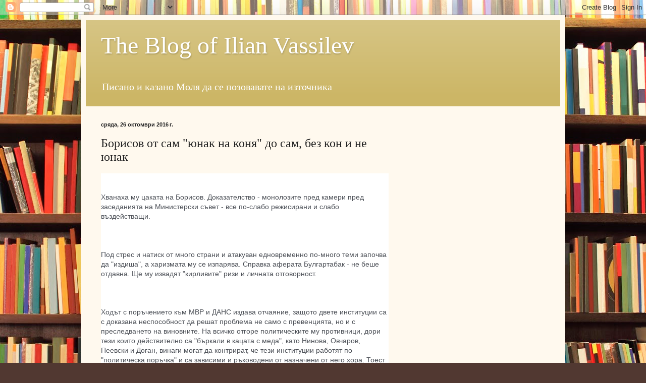

--- FILE ---
content_type: text/html; charset=utf-8
request_url: https://www.google.com/recaptcha/api2/aframe
body_size: 267
content:
<!DOCTYPE HTML><html><head><meta http-equiv="content-type" content="text/html; charset=UTF-8"></head><body><script nonce="wTfIkpd5EeI9CMOT-_OWBA">/** Anti-fraud and anti-abuse applications only. See google.com/recaptcha */ try{var clients={'sodar':'https://pagead2.googlesyndication.com/pagead/sodar?'};window.addEventListener("message",function(a){try{if(a.source===window.parent){var b=JSON.parse(a.data);var c=clients[b['id']];if(c){var d=document.createElement('img');d.src=c+b['params']+'&rc='+(localStorage.getItem("rc::a")?sessionStorage.getItem("rc::b"):"");window.document.body.appendChild(d);sessionStorage.setItem("rc::e",parseInt(sessionStorage.getItem("rc::e")||0)+1);localStorage.setItem("rc::h",'1769106897508');}}}catch(b){}});window.parent.postMessage("_grecaptcha_ready", "*");}catch(b){}</script></body></html>